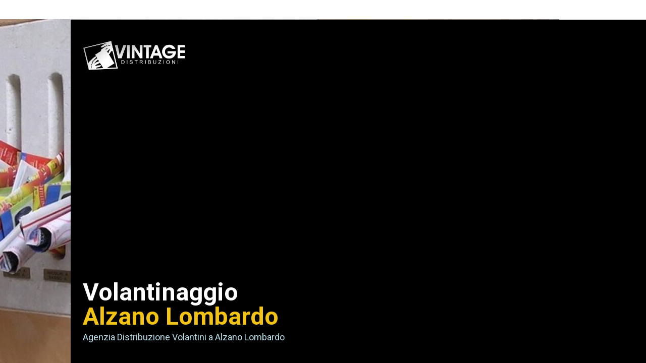

--- FILE ---
content_type: text/html; charset=UTF-8
request_url: https://www.volantinivolantinaggio.it/volantinaggio-alzano-lombardo
body_size: 5961
content:
<!doctype html><html lang="it"> <head><title>VOLANTINAGGIO ALZANO LOMBARDO - STAMPA E DISTRIBUZIONE PROFESSIONALE DI VOLANTINI a ALZANO LOMBARDO - volantinivolantinaggio</title><meta name="description" content="VOLANTINAGGIO a ALZANO LOMBARDO Agenzia di Distribuzione Volantini a Alzano Lombardo. Stampa e volantinaggio controllato con report certificati. Oltre 20 anni di esperienza." /><meta charset="utf-8" /><link rel="preconnect" href="https://static.supersite.aruba.it" crossorigin><link rel="dns-prefetch" href="https://static.supersite.aruba.it/"><link rel="preconnect" href="https://files.supersite.aruba.it"><meta property="og:title" content="VOLANTINAGGIO ALZANO LOMBARDO - STAMPA E DISTRIBUZIONE PROFESSIONALE DI VOLANTINI a ALZANO LOMBARDO - volantinivolantinaggio"/><meta property="og:description" content="VOLANTINAGGIO a ALZANO LOMBARDO Agenzia di Distribuzione Volantini a Alzano Lombardo. Stampa e volantinaggio controllato con report certificati. Oltre 20 anni di esperienza." /><meta name="fragment" content="!"/><meta property="og:site_name" content="volantinivolantinaggio"><meta property="og:url" content="https://www.volantinivolantinaggio.it/it/volantinaggio-alzano-lombardo"/> <meta name="twitter:title" content="VOLANTINAGGIO ALZANO LOMBARDO - STAMPA E DISTRIBUZIONE PROFESSIONALE DI VOLANTINI a ALZANO LOMBARDO - volantinivolantinaggio"/> <meta name="twitter:description" content="VOLANTINAGGIO a ALZANO LOMBARDO Agenzia di Distribuzione Volantini a Alzano Lombardo. Stampa e volantinaggio controllato con report certificati. Oltre 20 anni di esperienza." /> <meta name="robots" content="all" /><meta name="revisit-after" content="10 days" /><meta name="viewport" content="width=1024" /><link rel="stylesheet" href="//editor.supersite.aruba.it/css/animations.css?v=444" /><style>.style_000000001{font-size:14px;font-family:Roboto; color:rgb(119,119,119);} .style_000000002{ font-size:16px; font-family:Roboto; color:rgb(255,255,255);} .style_000000003{ font-size:48px; font-family:Roboto; color:rgb(255,255,255);} .style_000000004{ font-size:16px; font-family:Roboto; color:rgb(33,33,33);} .style_000000006{ font-size:48px; font-family:Roboto; color:rgb(0,0,0);} .style_000000007{ font-size:14px; font-family:Roboto; color:rgb(255,255,255);} .style_000000005{ font-size:22px; font-family:Roboto; color:rgb(33,33,33);}</style><style>#mc5 a, #mc5 a:link, #mc5 a:active, #mc5 a:visited{ color: blue; text-decoration:none; transition: 0.2s all ease-in-out; -webkit-transition: 0.2s all ease-in-out; -moz-transition: 0.2s all ease-in-out; -ms-transition: 0.2s all ease-in-out; } #mc5 a:hover{ color: blue; text-decoration:none;}</style> <link id="fontstyle" href="/fontstyle.css?c=5112" rel="stylesheet" /><link href="https://fonts.googleapis.com/css?family=Roboto:n,b,i,bi%7COpen+Sans:n,b,i,bi&display=swap" rel="stylesheet" /> <link href="/public/favicon.png" rel="icon" type="image/x-icon" /><link rel="canonical" href="https://www.volantinivolantinaggio.it/volantinaggio-alzano-lombardo"/><style>html{-webkit-text-size-adjust: 100%;}*{ margin:0;}#mc5 h1,#mc5 h2,#mc5 h3,#mc5 h4,#mc5 h5,#mc5 h6{font-weight: 400;}body, #website {font-size: 16px;overflow-x: hidden;overflow-y: hidden;overflow-y:auto;background: #FFFFFF;margin: 0;font-family:'Open Sans',sans-serif; position: absolute; top: 0px; left: 0px; width: 100%; height: 100%; -webkit-overflow-scrolling: touch;}div, span {max-height: 200000px;}.testoc{line-height: 1.2; vertical-align:top;}.testoc span > span > a, .testoc span > font > span > a {display:inline-block}body.flazioNoScroll{overflow: hidden !important;}body *::-webkit-scrollbar { width: 8px;}body *::-webkit-scrollbar-thumb { border-radius: 15px; background: rgba(153, 156, 161, 0.8);}body *::-webkit-scrollbar-track { border-radius: 5px; border: 1px solid rgba(255,255,255,0.1); background: rgba(0,0,0,0.1);} .yscrollbar { position: absolute; top: 0; right: 0; width: 10px; background: red; z-index:30000; -webkit-border-radius: 15px; -moz-border-radius: 15px; border-radius: 15px; /* Background */ background: rgba(0, 0, 0, 0.2); /* Border bottom light */ border-bottom: 1px solid rgba(255, 255, 255, 0.1); /* Inner top shadow */ -moz-box-shadow: inset 0 3px 5px rgba(0, 0, 0, 0.1); -webkit-box-shadow: inset 0 3px 5px rgba(0, 0, 0, 0.1); box-shadow: inset 0 3px 5px rgba(0, 0, 0, 0.1); } .yscroller { background: #bbd; position: relative; top: 0; left: 0; width:100%; height:70px; cursor: pointer; } .yscroller:hover { background: #bbd; position: relative; top: 0; left: 0; cursor: pointer; -webkit-border-radius: 15px; -moz-border-radius: 15px; border-radius: 15px; } .yscroller:active { background: #003399; position: relative; top: 0; left: 0; width:100%; height:70px; cursor: pointer; } body.overflow_recaptha{ height: auto !important; overflow: scroll !important;}div#mc5.popup:after { content: ""; position: fixed; display: block; background: rgba(0,0,0,0.6); width: 100%; height: 100%; top: 0px; left: 0px; z-index: 2000;} </style> <script src="https://static.supersite.aruba.it/cookieb/cb.js"></script> <script> let website_id = 491494; _sckFlazio = []; document.addEventListener("DOMContentLoaded", function() { let flaziocb = new FlazioCB(website_id, false, ''); }); </script> <script>window.requestUri = "/volantinaggio-alzano-lombardo?";window.pages_cache = 1;titoloSito = "volantinivolantinaggio";function queueCookieFun(fun, type) { if(typeof _sckFlazio !== "undefined") _sckFlazio.push({"script": fun, "type": type}); else{ fun(); } }</script><style type='text/css' id='aruba'> h1,h2,h3,h4,h5,h6 { margin: 0; line-height: 1.2em; padding-bottom: .4em; font-weight: 600; } </style><script type="application/ld+json">{ "@context": "http://schema.org", "@type": "WebSite", "name": "volantinivolantinaggio", "url": "http://www.volantinivolantinaggio.it"}</script> <link rel="preload" as="script" href="//static.supersite.aruba.it/js/jquery.js"><link rel="preload" as="script" href="//static.supersite.aruba.it/componenti/mainPushHF.js?version='225-196'"><script fetchpriority="high" src="//static.supersite.aruba.it/componenti/mainPushHF.js?version='225-196'"></script><script>window["flazioBasePath"] = "//static.supersite.aruba.it";window["custom_cookie_path"] = "https://static.supersite.aruba.it/cookieb";</script></head><body> <div id="website"> <link rel="stylesheet" href="//www.volantinivolantinaggio.it/customstyle.css"><script src="//flazio.org/componenti/js/jquery.js"></script><div id="aCC5" style="position:absolute; z-index:100; left: 50%; top: 0;"><div id="mc5" style="position:absolute; z-index:150; left: -500px; top: 0px;"><div data-type="footer" style="z-index:1;position:absolute; top:4226px;left:0px;width:100vw;height:98px"><div class="rettangolo" style="opacity:1;display:block; border-radius:0px;border-width:0px;border-color: #000000; background-color:#171515; width:100%; height:100%;"></div></div><div data-type="footer" style="z-index:998;position:absolute; top:4246px;left:233px;width:512px;height:150px"><p><span class="style_1768932025244">VINTAGE S.C.R.L. -&nbsp; P.iva 05444690654 - info@volantinaggiovolantini.it © 2015</span></p></div><div data-type="element" style="z-index:3;position:absolute; top:38px;left:-657px;width:1625px;height:761px"><img style="position:absolute; width:1625px;height:761px" src="https://files.supersite.aruba.it/media/21733_738b321d564f9eb302de9d52c632e2ef59e2e90e.jpeg/v1/w_1625,h_0/738b321d564f9eb302de9d52c632e2ef59e2e90e.jpg" alt="738b321d564f9eb302de9d52c632e2ef59e2e90e" title="738b321d564f9eb302de9d52c632e2ef59e2e90e" ></div><div data-type="element" style="z-index:4;position:absolute; top:39px;left:463px;width:1009px;height:760px"><img style="position:absolute; width:1009px;height:760px" src="https://files.supersite.aruba.it/media/21733_ab0582cf20128aa7e5b01f2127e2472f42d49ce2.png/v1/w_1009,h_0/schermata%202026-01-19%20alle%2018.59.36.png" alt="schermata 2026-01-19 alle 18.59.36" title="schermata 2026-01-19 alle 18.59.36" ></div><div data-type="element" style="z-index:5;position:absolute; top:39px;left:0px;width:100vw;height:762px"><div class="rettangolo" style="opacity:1;display:block; border-radius:0px;border-width:0px;border-color: #000000; background-color:#000000; width:100%; height:100%;"></div></div><div data-type="element" style="z-index:6;position:absolute; top:70px;left:930px;width:49px;height:42px"></div><div data-type="element" style="z-index:7;position:absolute; top:80px;left:24px;width:205px;height:59px"><a class="internal" href="/home"><img style="width:205px;height:59px" src="https://files.supersite.aruba.it/media/21733_a873f6e879a1aa73f2b62218923f3ab938c67568.gif/v1/w_205,h_0/a873f6e879a1aa73f2b62218923f3ab938c67568.gif" alt="a873f6e879a1aa73f2b62218923f3ab938c67568" title="a873f6e879a1aa73f2b62218923f3ab938c67568" ></a></div><div data-type="element" style="z-index:992;position:absolute; top:556px;left:24px;width:425px;height:117px"><h1><span class="style_1794799672715078812" style="font-weight:400;letter-spacing:normal;line-height:1;text-align:left;text-shadow:none;"><strong>Volantinaggio </strong></span><span class="style_1794799672715078812 style_1103715309341975481" style="font-weight:400;letter-spacing:normal;line-height:1;text-align:left;text-shadow:none;"><strong>Alzano Lombardo</strong></span></h1></div><div data-type="element" style="z-index:991;position:absolute; top:653px;left:24px;width:425px;height:53px"><p class="style_1299962352660618930" style="text-align:left;"><span class="style_879768361372069159" style="font-weight:400;letter-spacing:normal;line-height:1.83;text-align:left;text-shadow:none;">Agenzia Distribuzione Volantini a&nbsp;Alzano Lombardo</span></p></div><div data-type="element" style="z-index:10;position:absolute; top:710px;left:24px;width:220px;height:58px"><div class="show-menu"> </div><ul style="font-size: 19px;font-family: Lato;" class="nav menu"><li style="line-height:58px;"><a style="color: #FFFFFF;" title="Richiedi Preventivo" href="http://www.volantinaggiovolantini.it/#PREVENTIVI" >Richiedi Preventivo</a></li></ul></div><div data-type="element" style="z-index:989;position:absolute; top:859px;left:36px;width:928px;height:78px"><h1><span class="style_970675917221825771" style="font-weight:400;letter-spacing:normal;line-height:1;text-align:start;text-shadow:none;"><strong>Volantinaggio Alzano Lombardo</strong></span></h1></div><div data-type="element" style="z-index:988;position:absolute; top:898px;left:36px;width:928px;height:575px"><h2>&nbsp;</h2><p>&nbsp;</p><p class="style_1204003306428056169" style="font-weight:400;letter-spacing:normal;line-height:1.83;text-align:start;text-shadow:none;"><span class="style_1768926260849" style="font-weight:400;letter-spacing:normal;line-height:1.8;text-align:start;text-shadow:none;"><strong>VINTAGE </strong>è specializzata <strong>nella stampa e distribuzione di volantini ad&nbsp;Alzano Lombardo ed intera Provincia</strong>. Da oltre 20 anni realizziamo campagne di <strong>volantinaggio professionale</strong> per aziende, attività commerciali e GDO, offrendo un servizio completo dalla progettazione grafica alla stampa fino ad arrivare alla distribuzione.</span></p><p>&nbsp;</p><p><span class="style_1768926260849" style="line-height:1.8;">Grazie alla <strong>conoscenza approfondita del territorio</strong>, il nostro personale interno garantisce una distribuzione mirata, efficace e controllata, senza subappalti. <strong>Il reparto stampa interno</strong> ci consente di offrire costi competitivi, tempi rapidi e massima flessibilità operativa.</span></p><p><br><span class="style_1768926260849" style="line-height:1.8;">&nbsp;Affidarsi a VINTAGE significa scegliere un <strong>partner serio e affidabile</strong>, in grado di seguire ogni fase della campagna pubblicitaria a <strong>Alzano Lombardo</strong>, assicurando qualità, precisione e risultati concreti.</span></p><p><br><span class="style_1768926260849" style="line-height:1.8;">&nbsp;Se vuoi, nel prossimo messaggio posso prepararti anche la versione da homepage, CTA ottimizzata, oppure una variante SEO per più città.</span></p><p><br>&nbsp;</p><p>&nbsp;</p><p>&nbsp;</p><p>&nbsp;</p></div><div data-type="element" style="z-index:13;position:absolute; top:1395px;left:36px;width:275px;height:58px"><img style="position:absolute; width:275px;height:58px" src="https://files.supersite.aruba.it/media/21733_9b6ab8a1286cf5b28de55f11957bec033a447e35.gif/v1/w_275,h_0/9b6ab8a1286cf5b28de55f11957bec033a447e35.gif" alt="9b6ab8a1286cf5b28de55f11957bec033a447e35" title="9b6ab8a1286cf5b28de55f11957bec033a447e35" ></div><div data-type="element" style="z-index:14;position:absolute; top:1395px;left:359px;width:275px;height:58px"><img style="position:absolute; width:275px;height:58px" src="https://files.supersite.aruba.it/media/21733_c4d663965fe70b54f75dcd761333c63b12a2544a.gif/v1/w_275,h_0/c4d663965fe70b54f75dcd761333c63b12a2544a.gif" alt="c4d663965fe70b54f75dcd761333c63b12a2544a" title="c4d663965fe70b54f75dcd761333c63b12a2544a" ></div><div data-type="element" style="z-index:15;position:absolute; top:1395px;left:683px;width:275px;height:58px"><img style="position:absolute; width:275px;height:58px" src="https://files.supersite.aruba.it/media/21733_c728310608eb5eca1e4bd7f99a1d37259c46eb11.gif/v1/w_275,h_0/c728310608eb5eca1e4bd7f99a1d37259c46eb11.gif" alt="c728310608eb5eca1e4bd7f99a1d37259c46eb11" title="c728310608eb5eca1e4bd7f99a1d37259c46eb11" ></div><div data-type="element" style="z-index:984;position:absolute; top:1470px;left:36px;width:280px;height:120px"><p class="style_1299962352660618930" style="text-align:center;"><span class="style_1299962352660618930 style_1204003306428056169" style="font-weight:400;letter-spacing:normal;line-height:1.83;text-align:center;text-shadow:none;">VOLANTINAGGIO PORTA A PORTA distribuzione in cassetta postale</span></p></div><div data-type="element" style="z-index:983;position:absolute; top:1470px;left:359px;width:280px;height:87px"><p class="style_1299962352660618930" style="text-align:center;"><span class="style_1299962352660618930 style_1204003306428056169" style="font-weight:400;letter-spacing:normal;line-height:1.83;text-align:center;text-shadow:none;">VOLANTINAGGIO MANO A MANO consegna diretta alle persone</span></p></div><div data-type="element" style="z-index:982;position:absolute; top:1470px;left:669px;width:280px;height:87px"><p class="style_1299962352660618930" style="text-align:center;"><span class="style_1299962352660618930 style_1204003306428056169" style="font-weight:400;letter-spacing:normal;line-height:1.83;text-align:center;text-shadow:none;">VOLANTINAGGIO MIRATO per colpire fasce di utenza specifica</span></p></div><div data-type="element" style="z-index:981;position:absolute; top:1620px;left:36px;width:928px;height:124px"><h1><span class="style_3499489352902106239" style="font-weight:400;letter-spacing:0px;line-height:1;text-align:start;text-shadow:none;"><strong>Distribuzione Volantini a Alzano Lombardo</strong></span></h1><h2><span class="style_3499489352902106239" style="font-weight:400;letter-spacing:0px;line-height:1;text-align:start;text-shadow:none;">Volantinaggio professionale e controllato</span></h2><h2>&nbsp;</h2></div><div data-type="element" style="z-index:980;position:absolute; top:1724px;left:36px;width:928px;height:491px"><p>&nbsp;</p><p><span class="style_1768926260849" style="line-height:1.7;">Il <strong>volantinaggio a Alzano Lombardo</strong> è uno dei mezzi pubblicitari più diretti, efficaci ed economicamente vantaggiosi per promuovere un’attività, un brand o un’offerta commerciale, raggiungendo<strong> target specifici </strong>o<strong> zone precise della città</strong>.</span></p><p><br>&nbsp;</p><p><span class="style_1768926260849" style="line-height:1.7;">Ogni campagna di <strong>distribuzione volantini a Alzano Lombardo</strong> viene pianificata in modo strategico, partendo dall’analisi del territorio tramite dati <strong>geomarketing, cartografie e dati ISTAT</strong>, per definire aree, quantitativi, tempistiche e modalità distributive più efficaci.</span></p><p><br>&nbsp;</p><p><span class="style_1768926260849" style="line-height:1.7;">Eseguiamo volantinaggi per privati, aziende e GDO/GDA, con <strong>distribuzione controllata e certificata</strong>. In modalità GPS forniamo report giornalieri, mentre nella modalità standard garantiamo report con mappatura delle aree e documentazione fotografica.</span></p><p>&nbsp;</p><p><span class="style_1768926260849" style="line-height:1.7;">Completiamo il servizio con <strong>grafica, stampa interna, gestione autorizzazioni comunali e stoccaggio del materiale</strong>, offrendo un unico partner per la tua campagna pubblicitaria a Alzano Lombardo.</span></p><p><br>&nbsp;</p></div><div data-type="element" style="z-index:21;position:absolute; top:1732px;left:0px;width:100vw;height:2490px"><div class="rettangolo" style="opacity:1;display:block; border-radius:0px;border-width:0px;border-color: #000000; background-color:#FFFFFF; width:100%; height:100%;"></div></div><div data-type="element" style="z-index:22;position:absolute; top:2228px;left:31px;width:437px;height:291px"><img style="position:absolute; width:437px;height:291px" src="https://files.supersite.aruba.it/media/21733_ac3b25cff34e0725755d1f36a237fb5af02b773b.jpeg/v1/w_437,h_0/ac3b25cff34e0725755d1f36a237fb5af02b773b.jpg" alt="ac3b25cff34e0725755d1f36a237fb5af02b773b" title="ac3b25cff34e0725755d1f36a237fb5af02b773b" ></div><div data-type="element" style="z-index:23;position:absolute; top:2228px;left:516px;width:437px;height:61px"><img style="position:absolute; width:437px;height:61px" src="https://files.supersite.aruba.it/media/21733_01fdfd96e32aef69eec39bd177c182bf5f96b68f.gif/v1/w_437,h_0/01fdfd96e32aef69eec39bd177c182bf5f96b68f.gif" alt="01fdfd96e32aef69eec39bd177c182bf5f96b68f" title="01fdfd96e32aef69eec39bd177c182bf5f96b68f" ></div><div data-type="element" style="z-index:24;position:absolute; top:2330px;left:528px;width:460px;height:930px"></div><div data-type="element" style="z-index:975;position:absolute; top:2549px;left:31px;width:442px;height:246px"><h4><span class="style_1768909768174" style="font-weight:400;letter-spacing:normal;line-height:1.28;text-align:start;text-shadow:none;"><strong>VOLANTINAGGIO ALZANO LOMBARDO:</strong></span><span class="style_1768909746412" style="font-weight:400;letter-spacing:normal;line-height:1.28;text-align:start;text-shadow:none;"><strong> </strong>IN CASSETTA, A MANO E TARGET</span></h4><h4><span class="style_1768909937465" style="font-weight:400;letter-spacing:normal;line-height:1.25;text-align:start;text-shadow:none;">Svolgiamo il servizio di <strong>volantinaggio a&nbsp;Alzano Lombardo&nbsp;</strong>in cassetta postale tradizionale, volantinaggio mano a mano e volantinaggio target, ovvero volantinaggio indirizzato esclusivamente ad uno target preciso di utenza, ad esempio per fasce di reddito, età, istruzione ecc.</span></h4></div><div data-type="element" style="z-index:26;position:absolute; top:2794px;left:31px;width:437px;height:209px"><img style="position:absolute; width:437px;height:209px" src="https://files.supersite.aruba.it/media/21733_738b321d564f9eb302de9d52c632e2ef59e2e90e.jpeg/v1/w_437,h_0/738b321d564f9eb302de9d52c632e2ef59e2e90e.jpg" alt="738b321d564f9eb302de9d52c632e2ef59e2e90e" title="738b321d564f9eb302de9d52c632e2ef59e2e90e" ></div><div data-type="element" style="z-index:973;position:absolute; top:3028px;left:29px;width:449px;height:173px"><h4><span class="style_1768909761330"><strong>VOLANTINAGGIO IN CASSETTA</strong></span><span class="style_554731079948614176"><strong> </strong></span><span class="style_1768909937465">Affidati a un partner serio, strutturato e con esperienza. Con noi hai un unico referente per <strong>grafica, stampa e distribuzione volantini a Alzano Lombardo</strong>, con soluzioni su misura e risultati concreti.</span></h4></div><div data-type="element" style="z-index:972;position:absolute; top:3144px;left:29px;width:434px;height:145px"><h4><br><span class="style_1370810971518101424 style_1768925099648" style="font-weight:400;letter-spacing:normal;line-height:1.28;text-align:start;text-shadow:none;"><strong>NOSTRI CLIENTI</strong></span></h4><h4><span class="style_1768909937465" style="font-weight:400;letter-spacing:normal;line-height:1.25;text-align:start;text-shadow:none;">Questi alcuni dei nostri Clienti con i quali abbiamo collaborato realizzando campagne pubblicitarie e svolgendo un servizio di distribuzione.</span></h4></div><div data-type="element" style="z-index:971;position:absolute; top:3198px;left:540px;width:433px;height:150px"><p><span class="style_1768950436457">Per qualsiasi<strong>&nbsp;</strong></span><span class="style_1768950455053"><strong>PROBLEMA DI INVIO MODULO</strong></span><span class="style_1768950436457">, prego indirizzare la vostra richiesta direttamente alla email: preventivi@volantinaggiovolantini.it</span></p></div><div data-type="element" style="z-index:30;position:absolute; top:3284px;left:601px;width:258px;height:240px"><a class="external2" href="http://www.volantinaggiovolantini.it/LAVORO/lavorovolantinaggioBERGAMOeprovincia.htm"><img style="width:258px;height:240px" src="https://files.supersite.aruba.it/media/21733_2f93ef3aaf709b70b4c1ea55061c4f6c88650938.jpeg/v1/w_258,h_0/lavora.jpeg" alt="lavora.jpeg" title="lavora.jpeg" ></a></div><div data-type="element" style="z-index:31;position:absolute; top:3289px;left:31px;width:437px;height:241px"><img style="position:absolute; width:437px;height:241px" src="https://files.supersite.aruba.it/media/21733_4e15c091560d29e88a03ec142a11b0c2f14c8a38.jpeg/v1/w_437,h_0/4e15c091560d29e88a03ec142a11b0c2f14c8a38.jpeg" alt="4e15c091560d29e88a03ec142a11b0c2f14c8a38.jpeg" title="4e15c091560d29e88a03ec142a11b0c2f14c8a38.jpeg" ></div><div data-type="element" style="z-index:32;position:absolute; top:3599px;left:27px;width:936px;height:554px"><img style="position:absolute; width:936px;height:554px" src="https://files.supersite.aruba.it/media/21733_67b86bfc8f353100d1ea8a74165fe634e8dad022.jpeg/v1/w_936,h_0/67b86bfc8f353100d1ea8a74165fe634e8dad022.jpg" alt="" title="" ><img style="position:absolute; width:936px;height:554px" src="https://files.supersite.aruba.it/media/21733_b06e6955ec5ee14d29fd07d140902bd25922129e.jpeg/v1/w_936,h_0/b06e6955ec5ee14d29fd07d140902bd25922129e.jpg" alt="" title="" ><img style="position:absolute; width:936px;height:554px" src="https://files.supersite.aruba.it/media/21733_b0f6f689eedcbecf87dfaecd6f5bbe6b9a342879.jpeg/v1/w_936,h_0/b0f6f689eedcbecf87dfaecd6f5bbe6b9a342879.jpg" alt="" title="" ><img style="position:absolute; width:936px;height:554px" src="https://files.supersite.aruba.it/media/21733_77bdffe629cdd7e8bf01e9baf735020ef894b3ad.jpeg/v1/w_936,h_0/77bdffe629cdd7e8bf01e9baf735020ef894b3ad.jpg" alt="" title="" ><img style="position:absolute; width:936px;height:554px" src="https://files.supersite.aruba.it/media/21733_71ef3e860589905b02950152ba170b419c720cf1.jpeg/v1/w_936,h_0/71ef3e860589905b02950152ba170b419c720cf1.jpg" alt="" title="" ><img style="position:absolute; width:936px;height:554px" src="https://files.supersite.aruba.it/media/21733_f93f444e125aff315fd3bb87ca801c314ff0f0c0.jpeg/v1/w_936,h_0/f93f444e125aff315fd3bb87ca801c314ff0f0c0.jpg" alt="" title="" ><img style="position:absolute; width:936px;height:554px" src="https://files.supersite.aruba.it/media/21733_f378de1d3d7419d62c1cf81d8701607857a4a7bc.jpeg/v1/w_936,h_0/f378de1d3d7419d62c1cf81d8701607857a4a7bc.jpg" alt="" title="" ></div></div></div> </div> <div id="fb_pixel"></div> <script> function getCookie(cname) { var name = cname + "="; var ca = document.cookie.split(';'); for (var i = 0; i < ca.length; i++) { var c = ca[i]; while (c.charAt(0) == ' ') c = c.substring(1); if (c.indexOf(name) == 0) return c.substring(name.length, c.length); } return "";}; </script> </body></html>

--- FILE ---
content_type: text/css
request_url: https://www.volantinivolantinaggio.it/fontstyle.css?c=5112
body_size: 828
content:
.style_1794799672715078812{		font-family:Roboto;		font-size:48.5775px;		color:rgb(255, 255, 255);}.style_1103715309341975481{		font-family:Roboto;		font-size:48.5775px;		color:rgb(242, 195, 20);}.style_879768361372069159{		font-family:Roboto;		font-size:18px;		color:rgb(183, 221, 232);}.style_1299962352660618930{		font-family:Open Sans;		font-size:16px;		color:rgb(0, 0, 0);}.style_2451392131154204037{		font-family:Roboto;		font-size:14px;		color:rgb(226, 226, 226);}.style_2897509035483198732{		font-family:Roboto;		font-size:48.5775px;		color:rgb(0, 0, 0);}.style_1204003306428056169{		font-family:Roboto;		font-size:18px;		color:rgb(81, 80, 80);}.style_156084542583668363{		font-family:Roboto;		font-size:18px;		color:rgb(192, 80, 77);}.style_550590318961866795{		font-family:Roboto;		font-size:48.5775px;		color:rgb(23, 21, 21);}.style_1527495923629467452{		font-family:Roboto;		font-size:18px;		color:rgb(38, 38, 38);}.style_350948801929616086{		font-family:Roboto;		font-size:24.793px;		color:rgb(23, 21, 21);}.style_1030253726736985539{		font-family:Roboto;		font-size:18px;		color:rgb(149, 55, 52);}.style_1370810971518101424{		font-family:Roboto;		font-size:16px;		color:rgb(23, 21, 21);}.style_347482234533610024{		font-family:Roboto;		font-size:14px;		color:rgb(81, 80, 80);}.style_3463988276695096345{		font-family:Roboto;		font-size:14px;		color:rgb(149, 55, 52);}.style_1024068804568682050{		font-family:Roboto;		font-size:30px;		color:rgb(81, 80, 80);}.style_1746309069849503312{		font-family:Roboto;		font-size:14px;		color:rgb(23, 21, 21);}.style_970675917221825771{		font-family:Roboto;		font-size:36px;		color:rgb(0, 0, 0);}.style_3499489352902106239{		font-family:Roboto;		font-size:36px;		color:rgb(23, 21, 21);}.style_1178389797925374202{		font-family:Roboto;		font-size:19.901px;		color:rgb(127, 127, 127);}.style_554731079948614176{		font-family:Roboto;		font-size:18px;		color:rgb(0, 0, 0);}.style_1309855493009852811{		font-family:Roboto;		font-size:32px;		color:rgb(81, 80, 80);}.style_2395729739454972220{		font-family:Roboto;		font-size:48.5775px;		color:rgb(192, 80, 77);}.style_486580718920928436{		font-family:Roboto;		font-size:19.901px;		color:rgb(23, 21, 21);}.style_3101734210781584914{		font-family:Roboto;		font-size:16px;		color:rgb(81, 80, 80);}.style_2181280599688705500{		font-family:Roboto;		font-size:18px;		color:rgb(23, 21, 21);}.style_292074710133887170{		font-family:Roboto;		font-size:18px;		color:rgb(255, 255, 255);}.style_119247064822818898{		font-family:Roboto;		font-size:16px;		color:rgb(63, 63, 63);}.style_1529780849962094828{		font-family:Roboto;		font-size:18px;		color:rgb(63, 63, 63);}.style_1120147162003908150{		font-family:Roboto;		font-size:14px;		color:rgb(63, 63, 63);}.style_1252523613176932504{		font-family:Roboto;		font-size:12px;		color:rgb(23, 21, 21);}.style_1768868715425{		font-size:16px;		font-family:Open Sans;		color:rgb(23,21,21);}.style_1768868749760{		font-size:18px;		font-family:Open Sans;		color:rgb(23,21,21);}.style_1768868773892{		font-size:18px;		font-family:Open Sans;		color:rgb(149,55,52);}.style_1768868848023{		font-size:22px;		font-family:Open Sans;		color:rgb(146,60,60);}.style_1768868864856{		font-size:19px;		font-family:Open Sans;		color:rgb(23,21,21);}.style_1768870198675{		font-size:21px;		font-family:Roboto;		color:rgb(149,55,52);}.style_1768870225310{		font-size:19px;		font-family:Roboto;		color:rgb(23,21,21);}.style_1768908929516{		font-size:22px;		font-family:Roboto;		color:rgb(149,55,52);}.style_1768909066995{		font-size:20px;		font-family:Roboto;		color:rgb(23,21,21);}.style_1768909746412{		font-size:19px;		font-family:Roboto;		color:rgb(34,34,34);}.style_1768909761330{		font-size:19px;		font-family:Roboto;		color:rgb(0,0,0);}.style_1768909768174{		font-size:20px;		font-family:Roboto;		color:rgb(34,34,34);}.style_1768909920093{		font-size:18px;		font-family:Roboto;		color:rgb(119,119,119);}.style_1768909937465{		font-size:18px;		font-family:Roboto;		color:rgb(61,48,46);}.style_1768926260849{		font-size:18px;		font-family:Roboto;		color:rgb(81,81,81);}.style_1768926506547{		font-size:36px;		font-family:Roboto;		color:rgb(81,81,81);}.style_1768926687095{		font-size:24px;		font-family:Open Sans, sans-serif;		color:rgb(81,81,81);}.style_1768927710565{		font-size:24px;		font-family:Roboto;		color:rgb(0,0,0);}.style_1768932025244{		font-size:14px;		font-family:Open Sans;		color:rgb(226,226,226);}.style_1768950247940{		font-size:13px;		font-family:Open Sans;		color:rgb(81,80,80);}.style_1768950247942{		font-size:13px;		font-family:Open Sans;		color:rgb(149,55,52);}.style_1768950436457{		font-size:13px;		font-family:Roboto;		color:rgb(81,80,80);}.style_1768950436485{		font-size:13px;		font-family:Roboto;		color:rgb(149,55,52);}.style_1768950455053{		font-size:13px;		font-family:Roboto;		color:rgb(191,16,13);}.style_1768952520583{		font-size:18px;		font-family:Open Sans;		color:rgb(81,80,80);}.style_1768954781603{		font-size:48.5775px;		font-family:Roboto;		color:rgb(247,179,41);}